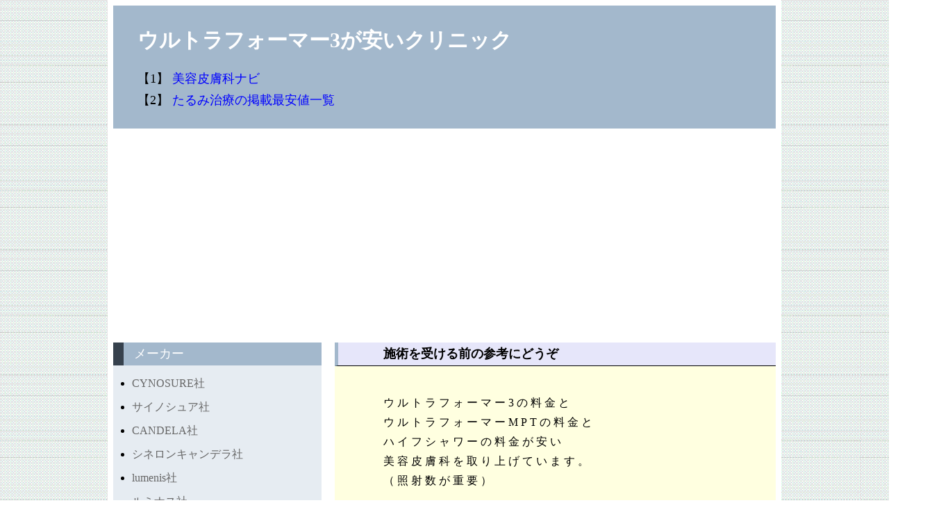

--- FILE ---
content_type: text/html
request_url: https://www.biyou-hifuka-navi.com/01-HifuShower/HifuShower-top10.htm
body_size: 5884
content:
<!DOCTYPE HTML>
<html lang="ja"><!-- InstanceBegin template="/Templates/up_1sou_g.dwt" codeOutsideHTMLIsLocked="false" -->
<head>
<script async src="https://pagead2.googlesyndication.com/pagead/js/adsbygoogle.js?client=ca-pub-6669382043661261" crossorigin="anonymous"></script>

<meta charset="utf-8">
<meta name="viewport" content="width=device-width">

<!-- InstanceBeginEditable name="head" -->
<meta name="Keywords" content="ハイフシャワー,安い">
<meta name="Description" content="ウルトラフォーマー3の掲載最安値（通常料金）は、当社調査時点で、650照射：3万2800円(税込)、ウルトラフォーマーMPTは、680照射１回：5万9800円(税込)となっています。これよりも安い料金のクリニックがありましたら、ご報告いただければ追加させていただきます。照射数あたりの料金が重要となります。">
<script type="application/ld+json">
{ "@context": "http://schema.org",
"@type": "BreadcrumbList",
"itemListElement": [
{"@type": "ListItem",
"position": 1,
"item": {
"@id": "https://www.biyou-hifuka-navi.com/",
"name": "ホーム"}},
{"@type": "ListItem",
"position": 2,
"item": {
"@id": "https://www.biyou-hifuka-navi.com/01-HifuShower/HifuShower-top10.htm",
"name": "全国のウルトラフォーマー3が安いクリニック"}}

]}
</script>

<!-- InstanceEndEditable -->

<meta name="referrer" content="unsafe-url">
<link rel="stylesheet" href="../6.css">

<!-- InstanceBeginEditable name="doctitle" -->
<title>全国のウルトラフォーマー3が安いクリニック</title>
<!-- InstanceEndEditable -->
</head>


<body>
<div id="container">
<div id="header">

<!-- InstanceBeginEditable name="header" -->
<h1 id="h1_title">ウルトラフォーマー3が安いクリニック</h1>
<div id="nav">
<p id="nav1">
【1】 <a href="../index.htm">美容皮膚科ナビ</a></p>
<p id="nav3">
【2】 <a href="#saiyasune">たるみ治療の掲載最安値一覧</a></p>
</div>		<!-- nav -->

<!-- InstanceEndEditable -->
</div>		<!-- header -->


<!-- InstanceBeginEditable name="mokushi-up" -->
<div id="content">
<h2 id="h2_title">施術を受ける前の参考にどうぞ</h2>


<p class="bun_1">
ウルトラフォーマー3の料金と<br/>
ウルトラフォーマーMPTの料金と<br/>
ハイフシャワーの料金が安い<br/>
美容皮膚科を取り上げています。<br/>
（照射数が重要）</p>



<p class="bun_2">
ここに掲載されている料金よりも<br/>
安いクリニックがありましたら<br/>
<a href="HifuShower-kijyun.htm">こちらのページ</a>からご連絡ください。<br/>
なお、そのページでは<br/>
掲載の条件も記述しています。</p>



<!-- InstanceEndEditable -->


<!-- InstanceBeginEditable name="content" -->


<h3 class="sub_title_top10">首都圏～その１～</h3>
<p class="top10_clinic">
<a href="https://www.aoba-cg.com/clinic/shibuya_honin.html" rel="nofollow">あおばクリニック　渋谷本院</a></p>
<p class="top10_address">
（<a href="../08_ken/tokyo/000_tokyo.htm">東京都</a> <a href="../08_ken/tokyo/001_ku_shibuya.htm">渋谷区</a>宇田川町）</p>
<p class="clinic_bar">解説・料金情報</p>
<p class="clinic_link">
<a href="https://www.aoba-cg.com/contents/hifu.html" rel="nofollow">解説・料金ページへ</a></p>
<p class="clinic_bar">ウルトラフォーマー3料金</p>
<p class="clinic_txt">
650照射初回：2万9800円<br/>
650照射１回：3万2800円(税込)</p>
<p class="clinic_bar">ハイフシャワー料金</p>
<p class="clinic_txt">
200照射初回：1万6800円<br/>
200照射１回：1万9800円(税込)</p>
<p class="clinic_bar">コメント</p>
<p class="clinic_txt">
都内各院でも可能。</p>


<h3 class="sub_title_top10">首都圏～その２～</h3>
<p class="top10_clinic">
<a href="https://www.aoba-cg.com/clinic/yokohama.html" rel="nofollow">あおばクリニック 横浜院</a></p>
<p class="top10_address">
（<a href="../08_ken/kanagawa/000_kanagawa.htm">神奈川県</a> <a href="../08_ken/kanagawa/001_ku_nishi.htm">横浜市西区</a>北幸）</p>
<p class="clinic_bar">解説・料金情報</p>
<p class="clinic_link">
<a href="https://www.aoba-cg.com/contents/hifu.html" rel="nofollow">解説・料金ページへ</a></p>
<p class="clinic_bar">ウルトラフォーマー3料金</p>
<p class="clinic_txt">
650照射初回：2万9800円<br/>
650照射１回：3万2800円(税込)</p>
<p class="clinic_bar">ハイフシャワー料金</p>
<p class="clinic_txt">
200照射初回：1万6800円<br/>
200照射１回：1万9800円(税込)</p>


<h3 class="sub_title_top10">首都圏～その３～</h3>
<p class="top10_clinic">
<a href="https://www.aoba-cg.com/clinic/chiba.html" rel="nofollow">あおばクリニック 千葉院</a></p>
<p class="top10_address">
（<a href="../08_ken/chiba/000_chiba.htm">千葉県</a> <a href="../08_ken/chiba/001_ku_cyuuou.htm">千葉市中央区</a>富士見）</p>
<p class="clinic_bar">解説・料金情報</p>
<p class="clinic_link">
<a href="https://www.aoba-cg.com/contents/hifu.html" rel="nofollow">解説・料金ページへ</a></p>
<p class="clinic_bar">ウルトラフォーマー3料金</p>
<p class="clinic_txt">
650照射初回：2万9800円<br/>
650照射１回：3万2800円(税込)</p>
<p class="clinic_bar">ハイフシャワー料金</p>
<p class="clinic_txt">
200照射初回：1万6800円<br/>
200照射１回：1万9800円(税込)</p>


<h3 class="sub_title_top10">首都圏～その４～</h3>
<p class="top10_clinic">
<a href="https://www.aoba-cg.com/clinic/omiya.html" rel="nofollow">あおばクリニック　大宮院</a></p>
<p class="top10_address">
（<a href="../08_ken/saitama/000_saitama.htm">埼玉県</a> <a href="../08_ken/saitama/001_ku_oomiya.htm">さいたま市大宮区</a>桜木町）</p>
<p class="clinic_bar">解説・料金情報</p>
<p class="clinic_link">
<a href="https://www.aoba-cg.com/contents/hifu.html" rel="nofollow">解説・料金ページへ</a></p>
<p class="clinic_bar">ウルトラフォーマー3料金</p>
<p class="clinic_txt">
650照射初回：2万9800円<br/>
650照射１回：3万2800円(税込)</p>
<p class="clinic_bar">ハイフシャワー料金</p>
<p class="clinic_txt">
200照射初回：1万6800円<br/>
200照射１回：1万9800円(税込)</p>


<h3 class="sub_title_top10">東海地方～その１～</h3>
<p class="top10_clinic">
<a href="https://www.aoba-cg.com/clinic/nagoya.html" rel="nofollow">あおばクリニック　名古屋栄院</a></p>
<p class="top10_address">
（<a href="../08_ken/aichi/000_aichi.htm">愛知県</a> <a href="../08_ken/aichi/001_ku_naka.htm">名古屋市中区</a>錦）</p>
<p class="clinic_bar">解説・料金情報</p>
<p class="clinic_link">
<a href="https://www.aoba-cg.com/contents/hifu.html" rel="nofollow">解説・料金ページへ</a></p>
<p class="clinic_bar">ウルトラフォーマー3料金</p>
<p class="clinic_txt">
650照射初回：2万9800円<br/>
650照射１回：3万2800円(税込)</p>
<p class="clinic_bar">ハイフシャワー料金</p>
<p class="clinic_txt">
200照射初回：1万6800円<br/>
200照射１回：1万9800円(税込)</p>
<p class="clinic_bar">コメント</p>
<p class="clinic_txt">
名古屋駅前院でも可能。</p>


<h3 class="sub_title_top10">東海地方～その２～</h3>
<p class="top10_clinic">
<a href="https://kinsanclinic.jp/" rel="nofollow">きんさんクリニック</a></p>
<p class="top10_address">
（<a href="../08_ken/aichi/000_aichi.htm">愛知県</a> <a href="../08_ken/aichi/001_ku_naka.htm">名古屋市中区</a>錦）</p>
<p class="clinic_bar">解説・料金情報</p>
<p class="clinic_link">
<a href="https://kinsanclinic.jp/beauty/p49/" rel="nofollow">解説・料金ページへ</a></p>
<p class="clinic_bar">ウルトラフォーマー3料金</p>
<p class="clinic_txt">
700照射：4万4000円<br/>
900照射：5万5000円(税込)</p>
<p class="clinic_bar">ハイフシャワー料金</p>
<p class="clinic_txt">
280照射：2万2000円(税込)</p>


<h3 class="sub_title_top10">関西地方～その１～</h3>
<p class="top10_clinic">
<a href="https://www.aoba-cg.com/clinic/shinsaibashi.html" rel="nofollow">あおばクリニック 心斎橋院</a></p>
<p class="top10_address">
（<a href="../08_ken/osaka/000_osaka.htm">大阪府</a> <a href="../08_ken/osaka/001_ku_cyuuou.htm">大阪市中央区</a>南船場）</p>
<p class="clinic_bar">解説・料金情報</p>
<p class="clinic_link">
<a href="https://www.aoba-cg.com/contents/hifu.html" rel="nofollow">解説・料金ページへ</a></p>
<p class="clinic_bar">ウルトラフォーマー3料金</p>
<p class="clinic_txt">
650照射初回：2万9800円<br/>
650照射１回：3万2800円(税込)</p>
<p class="clinic_bar">ハイフシャワー料金</p>
<p class="clinic_txt">
200照射初回：1万6800円<br/>
200照射１回：1万9800円(税込)</p>


<h3 class="sub_title_top10">関西地方～その２～</h3>
<p class="top10_clinic">
<a href="https://olino-bc.com" rel="nofollow">Olino美容外科・美容皮膚科</a></p>
<p class="top10_address">
（<a href="../08_ken/hyougo/000_hyougo.htm">兵庫県</a> <a href="../08_ken/hyougo/001_ku_higashinada.htm">神戸市東灘区</a>住吉宮町）</p>
<p class="clinic_bar">解説・料金情報</p>
<p class="clinic_link">
<a href="https://olino-bc.com/hifu" rel="nofollow">解説ページへ</a><br/>
<a href="https://olino-bc.com/%e6%96%99%e9%87%91#menu8" rel="nofollow">料金ページへ</a></p>
<p class="clinic_bar">ウルトラフォーマーMPT料金</p>
<p class="clinic_txt">
356照射初回：3万9800円<br/>
356照射１回：4万4800円<br/>
680照射初回：4万9800円<br/>
680照射１回：5万9800円(税込)</p>
<p class="clinic_bar">ハイフシャワー料金</p>
<p class="clinic_txt">
目の周り～頬：2万9800円(税込)</p>
<p class="clinic_bar">コメント</p>
<p class="clinic_txt">
最新のウルトラフォーマーMPT使用。</p>


<h3 class="sub_title_top10">関西地方～その３～</h3>
<p class="top10_clinic">
<a href="https://www.aoba-cg.com/clinic/kyoto-shijokawaramachi.html" rel="nofollow">あおばクリニック　京都四条河原町院</a></p>
<p class="top10_address">
（<a href="../08_ken/kyouto/000_kyouto.htm">京都府</a> <a href="../08_ken/kyouto/001_ku_shimogyou.htm">京都市下京区</a>四条通河原町北東角）</p>
<p class="clinic_bar">解説・料金情報</p>
<p class="clinic_link">
<a href="https://www.aoba-cg.com/contents/hifu.html" rel="nofollow">解説・料金ページへ</a></p>
<p class="clinic_bar">ウルトラフォーマー3料金</p>
<p class="clinic_txt">
650照射初回：2万9800円<br/>
650照射１回：3万2800円(税込)</p>
<p class="clinic_bar">ハイフシャワー料金</p>
<p class="clinic_txt">
200照射初回：1万6800円<br/>
200照射１回：1万9800円(税込)</p>


<h3 class="sub_title_top10">関西地方～その４～</h3>
<p class="top10_clinic">
<a href="https://mil-clinic.com/" rel="nofollow">ミルクリニック大阪</a></p>
<p class="top10_address">
（<a href="../08_ken/osaka/000_osaka.htm">大阪府</a> <a href="../08_ken/osaka/001_ku_cyuuou.htm">大阪市中央区</a>西心斎橋）</p>
<p class="clinic_bar">解説・料金情報</p>
<p class="clinic_link">
<a href="https://mil-clinic.com/skin/ultraformer3" rel="nofollow">解説・料金ページへ</a></p>
<p class="clinic_bar">ウルトラフォーマー3料金</p>
<p class="clinic_txt">
580照射：4万3800円(税込)</p>
<p class="clinic_bar">ハイフシャワー料金</p>
<p class="clinic_txt">
100照射：1万2800円(税込)</p>


<h3 class="sub_title_top10">中国地方～その１～</h3>
<p class="top10_clinic">
<a href="https://www.aoba-cg.com/clinic/hiroshima.html" rel="nofollow">あおばクリニック 広島院</a></p>
<p class="top10_address">
（<a href="../08_ken/hiroshima/000_hiroshima.htm">広島県</a> <a href="../08_ken/hiroshima/001_ku_naka.htm">広島市中区</a>紙屋町）</p>
<p class="clinic_bar">解説・料金情報</p>
<p class="clinic_link">
<a href="https://www.aoba-cg.com/contents/hifu.html" rel="nofollow">解説・料金ページへ</a></p>
<p class="clinic_bar">ウルトラフォーマー3料金</p>
<p class="clinic_txt">
650照射初回：2万9800円<br/>
650照射１回：3万2800円(税込)</p>
<p class="clinic_bar">ハイフシャワー料金</p>
<p class="clinic_txt">
200照射初回：1万6800円<br/>
200照射１回：1万9800円(税込)</p>


<h3 class="sub_title_top10">九州地方～その１～</h3>
<p class="top10_clinic">
<a href="https://www.aoba-cg.com/clinic/tenjin.html" rel="nofollow">あおばクリニック　福岡天神院</a></p>
<p class="top10_address">
（<a href="../08_ken/fukuoka/000_fukuoka.htm">福岡県</a> <a href="../08_ken/fukuoka/001_ku_cyuuou.htm">福岡市中央区</a>今泉）</p>
<p class="clinic_bar">解説・料金情報</p>
<p class="clinic_link">
<a href="https://www.aoba-cg.com/contents/hifu.html" rel="nofollow">解説・料金ページへ</a></p>
<p class="clinic_bar">ウルトラフォーマー3料金</p>
<p class="clinic_txt">
650照射初回：2万9800円<br/>
650照射１回：3万2800円(税込)</p>
<p class="clinic_bar">ハイフシャワー料金</p>
<p class="clinic_txt">
200照射初回：1万6800円<br/>
200照射１回：1万9800円(税込)</p>
<p class="clinic_bar">コメント</p>
<p class="clinic_txt">
博多院でも可能。</p>


<h3 class="sub_title_top10">九州地方～その２～</h3>
<p class="top10_clinic">
<a href="https://www.aoba-cg.com/clinic/kumamoto.html" rel="nofollow">あおばクリニック　熊本院</a></p>
<p class="top10_address">
（<a href="../08_ken/kumamoto/000_kumamoto.htm">熊本県</a> <a href="../08_ken/kumamoto/001_shi_kumamoto.htm">熊本市</a>中央区上通町）</p>
<p class="clinic_bar">解説・料金情報</p>
<p class="clinic_link">
<a href="https://www.aoba-cg.com/contents/hifu.html" rel="nofollow">解説・料金ページへ</a></p>
<p class="clinic_bar">ウルトラフォーマー3料金</p>
<p class="clinic_txt">
650照射初回：2万9800円<br/>
650照射１回：3万2800円(税込)</p>
<p class="clinic_bar">ハイフシャワー料金</p>
<p class="clinic_txt">
200照射初回：1万6800円<br/>
200照射１回：1万9800円(税込)</p>


<h3 class="sub_title_top10">九州地方～その３～</h3>
<p class="top10_clinic">
<a href="https://www.ishikawa-dermatology.com/" rel="nofollow">いしかわ皮ふ科形成外科</a></p>
<p class="top10_address">
（<a href="../08_ken/ooita/000_ooita.htm">大分県</a> <a href="../08_ken/ooita/001_shi_bungo_oono.htm">豊後大野市</a>三重町市場）</p>
<p class="clinic_bar">解説・料金情報</p>
<p class="clinic_link">
<a href="https://www.ishikawa-dermatology.com/medical_treatment23.html" rel="nofollow">解説ページへ</a><br/>
<a href="https://www.ishikawa-dermatology.com/price.html#ultraformer3" rel="nofollow">料金ページへ</a></p>
<p class="clinic_bar">ウルトラフォーマー3料金</p>
<p class="clinic_txt">
630照射：3万3000円<br/>
770照射：4万4000円(税込)</p>
<p class="clinic_bar">ハイフシャワー料金</p>
<p class="clinic_txt">
280照射：2万2000円(税込)</p>


<h3 class="sub_title_top10">北海道地方～その１～</h3>
<p class="top10_clinic">
<a href="https://www.aoba-cg.com/clinic/sapporo.html" rel="nofollow">あおばクリニック　札幌院</a></p>
<p class="top10_address">
（<a href="../08_ken/hokkai/000_hokkai.htm">北海道</a> <a href="../08_ken/hokkai/001_ku_cyuuou.htm">札幌市中央区</a>南2条西）</p>
<p class="clinic_bar">解説・料金情報</p>
<p class="clinic_link">
<a href="https://www.aoba-cg.com/contents/hifu.html" rel="nofollow">解説・料金ページへ</a></p>
<p class="clinic_bar">ウルトラフォーマー3料金</p>
<p class="clinic_txt">
650照射初回：2万9800円<br/>
650照射１回：3万2800円(税込)</p>
<p class="clinic_bar">ハイフシャワー料金</p>
<p class="clinic_txt">
200照射初回：1万6800円<br/>
200照射１回：1万9800円(税込)</p>
<p class="clinic_bar">コメント</p>
<p class="clinic_txt">
函館院でも可能。</p>


<h3 class="sub_title_top10">沖縄地方～その１～</h3>
<p class="top10_clinic">
<a href="https://yuumitonao.sakura.ne.jp/" rel="nofollow">しんはま耳鼻科・形成外科・しんはま皮ふ科</a></p>
<p class="top10_address">
（<a href="../08_ken/okinawa/000_okinawa.htm">沖縄県</a> <a href="../08_ken/okinawa/001_machi_chatan.htm">中頭郡北谷町</a>伊平）</p>
<p class="clinic_bar">解説・料金情報</p>
<p class="clinic_link">
<a href="https://yuumitonao.sakura.ne.jp/free.html" rel="nofollow">料金ページへ</a></p>
<p class="clinic_bar">ウルトラフォーマー3料金</p>
<p class="clinic_txt">
600-700照射：7万円(＋税)</p>
<p class="clinic_bar">ハイフシャワー料金</p>
<p class="clinic_txt">
顔全体：1万5000円(＋税)</p>



<p class="sub_title">全国のウルトラフォーマー3関連情報</p>
<p class="shiro_link_ue">
<a href="HifuShower.htm">ウルトラフォーマー3料金　都道府県別</a></p>

<p class="shiro_link_ue">
<a href="../ken.htm">全国の美容皮膚科・美容外科一覧</a></p>


<p class="sub_title">ウルトラフォーマー3の安さ</p>
<p class="shiro_link_ue">
<a href="HifuShower-yasui.htm">ウルトラフォーマー3　いくらなら安い？</a></p>


<!-- InstanceEndEditable -->
<p class="kanren_title" id="saiyasune">掲載最安値（通常料金）</p>
<p class="bun_1">
たるみ・リフトアップ系機器の<br/>
掲載最安値を紹介します。</p>


<p class="kanren_title">高周波の掲載最安値2</p>

<p class="shiro_link_ue">
<a href="../01_therma/therma_top10.htm">サーマクール<br/>
<span class="kuro_bold">
CPT400照射：8万3050円<br/>
CPT600照射：10万5600円<br/>
FLX300照射：15万8000円<br/>
FLX600照射：16万5000円(税込)</span></a></p>
<p class="shiro_link_naka">
<a href="../01_therma/therma_ken.htm">サーマクール料金　都道府県別</a></p>

<p class="shiro_link_ue">
<a href="../01_density/density_top10.htm">デンシティ<br/>
<span class="kuro_bold">
モノバイ300照射：4万9500円(税込)<br/>
モノバイ600照射：8万8000円(税込)<br/>
モノ単独300照射：3万9600円(税込)<br/>
モノ単独600照射：6万9300円(税込)</span></a></p>
<p class="shiro_link_naka">
<a href="../01_density/density_ken.htm">デンシティ料金　都道府県別</a></p>

<p class="shiro_link_ue">
<a href="../01_volnewmer/volnewmer_top10.htm">ボルニューマ<br/>
<span class="kuro_bold">300照射：4万9500円(税込)<br/>
600照射：9万1300円(税込)</span></a></p>
<p class="shiro_link_naka">
<a href="../01_volnewmer/volnewmer_ken.htm">ボルニューマ料金　都道府県別</a></p>

<p class="shiro_link_ue">
<a href="../01_oligiox/oligiox_top10.htm">オリジオX<br/>
<span class="kuro_bold">300照射：4万5000円</span></a></p>
<p class="shiro_link_naka">
<a href="../01_oligiox/oligiox_ken.htm">オリジオX料金　都道府県別</a></p>

<p class="shiro_link_ue">
<a href="../01_PotenzaDiamond/PotenzaDiamond_top10.htm">ポテンツァダイヤモンドチップ　<span class="kuro_bold">500照射：2万2000円(税込)</span></a></p>
<p class="shiro_link_naka">
<a href="../01_PotenzaDiamond/PotenzaDiamond_ken.htm">ポテンツァダイヤモンドチップ料金　都道府県別</a></p>

<p class="shiro_link_ue">
<a href="../01_thermajen/thermajen_top10.htm">サーマジェン<br/>
<span class="kuro_bold">800照射以上：8万8000円(税込)</span></a></p>
<p class="shiro_link_naka">
<a href="../01_thermajen/thermajen_ken.htm">サーマジェン料金　都道府県別</a></p>

<p class="shiro_link_ue">
<a href="../01_intragen/intragen_top10.htm">イントラジェン<br/>
<span class="kuro_bold">600照射：2万9800円(税込)<br/>
800照射：3万8600円(税込)</span></a></p>
<p class="shiro_link_naka">
<a href="../01_intragen/intragen_ken.htm">イントラジェン料金　都道府県別</a></p>


<p class="bun_1">
知名度ではサーマクールがダントツ。<br/>
イントラジェンはサーマクールを真似た機種となります。</p>
<p class="bun_1">
比較的新しい機種になるのがサーマジェン、ダイヤモンドチップ、デンシティ、ボルニューマ、オリジオXになります。</p>


<p class="kanren_title">弱めの高周波機種の掲載最安値</p>

<p class="shiro_link_ue">
<a href="../01_thermo/thermo_top10.htm">テノール　<span class="kuro_bold">20分：9800円(税込)</span></a></p>
<p class="shiro_link_naka">
<a href="../01_thermo/thermo_ken.htm">テノール料金　都道府県別</a></p>

<p class="shiro_link_ue">
<a href="../01_smas_up/smas_up_top10.htm">スマスアップ　<span class="kuro_bold">45分：1万1000円、60分：1万6500円(税込)</span></a></p>
<p class="shiro_link_naka">
<a href="../01_smas_up/smas_up_ken.htm">スマスアップ料金　都道府県別</a></p>

<p class="shiro_link_ue">
<a href="../01_endymed/endymed_top10.htm">エンディメッドPRO　<span class="kuro_bold">全顔（目周り含む）＋顎下＋首１回：2万円</span></a></p>
<p class="shiro_link_naka">
<a href="../01_endymed/endymed_ken.htm">エンディメッドPRO料金　都道府県別</a></p>

<p class="bun_1">
動かしながらの高周波は痛みが弱いのが特徴になります。</p>


<p class="kanren_title">ハイフの掲載最安値</p>
<p class="shiro_link_ue">
<a href="../01_ulthera/ulthera_top10.htm">ウルセラ　<span class="kuro_bold">320ライン：11万円(税込)</span></a></p>
<p class="shiro_link_naka">
<a href="../01_ulthera/ulthera_ken.htm">ウルセラ料金　都道府県別</a></p>

<p class="shiro_link_ue">
<a href="HifuShower-top10.htm">ウルトラフォーマー3　<span class="kuro_bold">650照射：3万2800円(税込)</span><br/>
ハイフシャワー　<span class="kuro_bold">320照射：2万3000円(税込)</span></a></p>
<p class="shiro_link_naka">
<a href="HifuShower.htm">ウルトラフォーマー3／ハイフシャワー料金　都道府県別</a></p>

<p class="shiro_link_ue">
<a href="../01_UltracelQplus/UltracelQplus_top10.htm">ウルトラセルQプラス　<span class="kuro_bold">400照射：3万5000円(税込)</span><br/><br/>
リニアファーム　<span class="kuro_bold">400照射：2万3800円(税込)</span></a></p>
<p class="shiro_link_naka">
<a href="../01_UltracelQplus/UltracelQplus_ken.htm">ウルトラセルQプラス料金　都道府県別</a></p>

<p class="shiro_link_ue">
<a href="../01_doublo/doublo_top10.htm">ダブロゴールド　<span class="kuro_bold">600照射：3万5000円(税込)</span></a></p>
<p class="shiro_link_naka">
<a href="../01_doublo/doublo_ken.htm">ダブロゴールド料金　都道府県別</a></p>

<p class="shiro_link_ue">
<a href="../01-vero-hifu/vero-hifu-top10.htm">ベロハイフ　<span class="kuro_bold">4000照射：3万2400円</span></a></p>
<p class="shiro_link_naka">
<a href="../01-vero-hifu/vero-hifu-ken.htm">ベロハイフ料金　都道府県別</a></p>

<p class="bun_1">
知名度ではウルセラがダントツ。<br/>
それ以外はウルセラを真似た機種ですが<br/>
バージョンアップして性能を上げてきています。</p>

<p class="bun_2">
ハイフシャワーとベロハイフは<br/>
マイルドなハイフ機種となります。</p>


<p class="kanren_title">針・フラクショナル系機種の掲載最安値</p>
<p class="shiro_link_ue">
<a href="../02_madonna_lift/madonna_lift_top10.htm">マドンナリフト　<span class="kuro_bold">目の上：5500円、目の上下：8800円(税込)</span></a></p>
<p class="shiro_link_naka">
<a href="../02_madonna_lift/madonna_lift_ken.htm">マドンナリフト料金　都道府県別</a></p>

<p class="shiro_link_ue">
<a href="../02_infini/infini_top10.htm">インフィニ　<span class="kuro_bold">全顔：5万円</span></a></p>
<p class="shiro_link_naka">
<a href="../02_infini/infini_ken.htm">インフィニ料金　都道府県別</a></p>

<p class="bun_1">
マドンナリフトはCO2フラクショナルです。</p>
<p class="bun_2">
インフィニは高周波針のフラクショナルです。</p>


<p class="kanren_title">その他機種の掲載最安値</p>
<p class="shiro_link_ue">
<a href="../01_smoothlift/smoothlift_top10.htm">スムースリフト　<span class="kuro_bold">１回：1万3200円(税込)</span></a></p>
<p class="shiro_link_naka">
<a href="../01_smoothlift/smoothlift_ken.htm">スムースリフト料金　都道府県別</a></p>

<p class="bun_1">
スムースリフトは、<br/>
Ｅｒヤグレーザー（2940nm）を口腔内から照射。</p>


<p class="kanren_title">糸リフトの掲載最安値</p>
<p class="shiro_link_ue">
<a href="../05_ito_lift/tesslift_top10.htm">テスリフト　<span class="kuro_bold">4本：8万9800円、6本：10万8800円(税込)</span></a></p>
<p class="shiro_link_naka">
<a href="../05_ito_lift/tesslift_ken.htm">テスリフト料金　都道府県別</a></p>

<p class="shiro_link_ue">
<a href="../05_ito_lift/vovlift_top10.htm">VOVリフト　<span class="kuro_bold">6本：5万4780円(税込)</span></a></p>
<p class="shiro_link_naka">
<a href="../05_ito_lift/vovlift_ken.htm">VOVリフト料金　都道府県別</a></p>


<p class="ue"><a href="#h1_title">上に戻る</a></p>


</div>		<!-- content -->


<div id="sidebar">

<p class="left_title">メーカー</p>
<ul class="left_ul">
<li class="left_li"><a href="https://www.cynosure.com/for-providers/products/" rel="nofollow">CYNOSURE社</a></li>
<li class="left_li"><a href="https://www.cynosure.co.jp/" rel="nofollow">サイノシュア社</a></li>

<li class="left_li"><a href="https://candelamedical.com/" rel="nofollow">CANDELA社</a></li>
<li class="left_li"><a href="https://www.candelakk.jp/products/" rel="nofollow">シネロンキャンデラ社</a></li>

<li class="left_li"><a href="https://lumenis.com/" rel="nofollow">lumenis社</a></li>
<li class="left_li"><a href="https://lumenis.co.jp/" rel="nofollow">ルミナス社</a></li>


<li class="left_li"><a href="https://classys.com/" rel="nofollow">CLASSYS社</a></li>
<li class="left_li"><a href="https://classys.jp/" rel="nofollow">CLASSYS JAPAN社</a></li>


<li class="left_li"><a href="https://www.jeisys.com/" rel="nofollow">Jeisys社</a></li>
<li class="left_li"><a href="https://jp.jmj-inc.com/" rel="nofollow">ジェイシス社</a></li>


<li class="left_li"><a href="https://kr.lutronic.com/" rel="nofollow">ルートロニック社（韓国）</a></li>
<li class="left_li"><a href="https://jp.lutronic.com/" rel="nofollow">ルートロニック社</a></li>

<li class="left_li"><a href="https://www.fotona.com/en/" rel="nofollow">Fotona社</a></li>
<li class="left_li"><a href="https://fotonajapan.co.jp/" rel="nofollow">FotonaJAPAN社</a></li>


<li class="left_li"><a href="https://cutera.com/" rel="nofollow">Cutera社</a></li>
<li class="left_li"><a href="https://www.cutera.jp/index.html" rel="nofollow">キュテラ社</a></li>

<li class="left_li"><a href="https://almalasers.com/" rel="nofollow">Alma Lasers社</a></li>

<li class="left_li"><a href="https://www.solta.com/" rel="nofollow">Solta Medical社</a></li>

<li class="left_li"><a href="https://sciton.com/" rel="nofollow">Sciton社</a></li>
<li class="left_li"><a href="https://www.sciton.jp/" rel="nofollow">サイトン社</a></li>

<li class="left_li"><a href="https://bigblue.jpn.com/product/index_main.html" rel="nofollow">QUANTA社製品</a></li>

<li class="left_li"><a href="https://dekalaser.com/" rel="nofollow">DEKA社</a></li>
<li class="left_li"><a href="http://www.dekajapan.jp/" rel="nofollow">DEKA JAPAN社</a></li>

<li class="left_li"><a href="https://asclepion.com/" rel="nofollow">Asclepion社</a></li>


<li class="left_li"><a href="https://hironic.com/" rel="nofollow">hironic社</a></li>
</ul>

</div>		<!-- sidebar -->



<div id="footer">
<p class="footer_bar">道案内</p>
<p class="footer_navi"><a href="../index.htm">トップページに戻る</a></p>
<p class="footer_navi"><a href="../ken.htm">美容皮膚科クリニック一覧<br/>美容外科クリニック一覧<br/>
（都道府県・市町村別です）</a></p>

<p id="copy_right">
<small>COPY RIGHT (c) 美容皮膚科ナビ ALL RIGHTS RESERVED.</small></p>
</div>		<!-- footer -->
</div>		<!-- container -->


<script type="text/javascript" src="//www.biyou-hifuka-navi.com/_thk/script.php" defer></script><noscript><img src="//www.biyou-hifuka-navi.com/_thk/track.php.pagespeed.ce.yWvFTpc-ct.gif" alt="" width="1" height="1"/></noscript>


</body>
<!-- InstanceEnd --></html>

--- FILE ---
content_type: text/html; charset=utf-8
request_url: https://www.google.com/recaptcha/api2/aframe
body_size: 263
content:
<!DOCTYPE HTML><html><head><meta http-equiv="content-type" content="text/html; charset=UTF-8"></head><body><script nonce="JwEeTYP-2chacZomkt33iA">/** Anti-fraud and anti-abuse applications only. See google.com/recaptcha */ try{var clients={'sodar':'https://pagead2.googlesyndication.com/pagead/sodar?'};window.addEventListener("message",function(a){try{if(a.source===window.parent){var b=JSON.parse(a.data);var c=clients[b['id']];if(c){var d=document.createElement('img');d.src=c+b['params']+'&rc='+(localStorage.getItem("rc::a")?sessionStorage.getItem("rc::b"):"");window.document.body.appendChild(d);sessionStorage.setItem("rc::e",parseInt(sessionStorage.getItem("rc::e")||0)+1);localStorage.setItem("rc::h",'1768548482534');}}}catch(b){}});window.parent.postMessage("_grecaptcha_ready", "*");}catch(b){}</script></body></html>

--- FILE ---
content_type: text/css
request_url: https://www.biyou-hifuka-navi.com/6.css
body_size: 3875
content:
/********************* ### レイアウト ### *********************/
body { margin:0px;
	background-image: url(pic/back.gif);
	font-family: "ＭＳ Ｐ明朝", "細明朝体", "ヒラギノ明朝 Pro W3";}

#container {width: 970px;
	margin: auto;
	background-color: #ffffff;}

#header	{margin: 0px;
	border-width: 8px;
	background-color: #a3b8cc;
	border-style: solid;
	border-color: #ffffff;}

#content {margin: 0px;
	width: 635px;
	float: right;
	background-color: #ffffe0;
	border-style: solid;
	border-width: 0 8px 8px 8px;
	border-color: #ffffff;}

#sidebar	{margin: 0px;
	width: 300px;
	float: left;
	background-color:#e6ecf2;
	border-style: solid;
	border-width: 0 8px 8px 8px;
	border-color: #ffffff;}

#footer	{margin: 0px;
	clear: both;
	color: #ffffff;
	background-color: #000000;
	text-align: center;
	border-style: solid;
	border-width: 8px 0 8px 0;
	border-color: #ffffff;}


@media only screen and (min-width:700px) and (max-width:999px){
#container	{width: 100%}

#content	{width: 63.5%;}

#sidebar	{width: 31.25%;}
}


@media only screen and (max-width:699px){
body	{margin: 0px;width: 100%;}
#container	{
	width: 100%;
}
#header	{
	width: 100%;
	border-width: 8px 0 8px 0;}
	
#content {
	width: 100%;
	float: none;
	border-width: 0px;}
#sidebar {width: 100%;
	border-width: 0px;}
#footer	{width: 100%;}
}


/********************* ### ヘッダー ### *********************/
#h1_title	{
	font-size: 30px;
    font-weight: bold;
	line-height: 1;
    margin: 15px 0 0 15px;
	padding: 20px;
    color: #ffffff;}

#nav	{color: black;}

#nav1	{
	font-size: 18px;
	line-height: 1.2;
    margin: 10px 0 0 15px;
	padding-left: 20px;
    background: none;}

#nav1 a {
    color: blue;
	text-decoration:none;}

#nav1 a:hover{
	color:#ffffff;}

.nav2 {
	font-size: 18px;
	line-height: 1.2;
    margin: 10px 0 0 15px;
	padding-left: 20px;
    background: none;
	font-weight:normal;}

.nav2 a {
    color: blue;
	text-decoration:none;}

.nav2 a:hover{
	color:#ffffff;}

#nav2 {
	font-size: 18px;
	line-height: 1.2;
    margin: 10px 0 0 15px;
	padding-left: 20px;
    background: none;
	font-weight:normal;}

#nav2 a {
    color: blue;
	text-decoration:none;}

#nav2 a:hover{
	color:#ffffff;}

.nav2_aka {
	font-size: 18px;
	line-height: 1.2;
    margin: 10px 0 0 15px;
	padding-left: 20px;
    background: none;
	font-weight:normal;}

.nav2_aka a {
    color: crimson;
	text-decoration:none;}

.nav2_aka a:hover{
	color:#ffffff;}

#nav3 {
	font-size: 18px;
	line-height: 1.2;
    margin: 10px 0 15px 15px;
	padding: 0 0 15px 20px;
    background: none;
    font-weight:normal;}

#nav3 a {
    color: blue;
	text-decoration:none;}

#nav3 a:hover{
	color:#ffffff;}

#nav3_aka {
	font-size: 18px;
	line-height: 1.2;
    margin: 10px 0 15px 15px;
	padding: 0 0 15px 20px;
    background: none;
    font-weight:normal;}

#nav3_aka a {
    color: crimson;
	text-decoration:none;}

#nav3_aka a:hover{
	color:#ffffff;}

#header_google {
	text-align: left;
	margin: 20px 0 20px 15px;
	padding: 0 0 15px 20px;}


@media only screen and (min-width:431px) and (max-width:699px){
#h1_title	{
	font-size: 20px;} 

#nav1	{
	font-size: 17px;
	line-height: 150%;}

.nav2 {
	font-size: 17px;
	line-height: 150%;}

#nav2 {
	font-size: 17px;
	line-height: 150%;}

.nav2_aka {
	font-size: 17px;
	line-height: 150%;}

#nav3 {
	font-size: 17px;
	line-height: 150%;}

#nav3_aka {
	font-size: 17px;
	line-height: 150%;}

#header_google {
	border-top:dotted 1px  #ffffff;}

}

@media only screen and (max-width:430px){
#h1_title	{
	font-size: 20px;
	margin: 15px 0 0 10px;
	padding: 20px 0 20px 0px;} 

#nav1	{
	font-size: 16px;
	line-height: 150%;
	margin: 10px 0 0 10px;
	padding-left: 0px;}

.nav2 {
	font-size: 16px;
	line-height: 150%;
	margin: 10px 0 0 10px;
	padding-left: 0px;}

#nav2 {
	font-size: 16px;
	line-height: 150%;
	margin: 10px 0 0 10px;
	padding-left: 0px;}

.nav2_aka {
	font-size: 16px;
	line-height: 150%;
	margin: 10px 0 0 10px;
	padding-left: 0px;}

#nav3 {
	font-size: 16px;
	line-height: 150%;
	margin: 10px 0 0 10px;
	padding: 0 0 15px 0px;}

#nav3_aka {
	font-size: 16px;
	line-height: 150%;
	margin: 10px 0 0 10px;
	padding: 0 0 15px 0px;}

#header_google {
	margin: 20px 5px 20px 5px;
	border-top:dotted 1px  #ffffff;}
}


/********************* ### コンテンツ ### *********************/
#h2_title {
	font-size:18px;
	font-weight:bold;
	line-height: 150%;
	margin:0px 0 5px 0;
	padding: 3px 0 3px 65px;
	background-color:#e6e6fa;
	border-bottom: 1px solid;
	border-left: 5px solid #a3b8cc;}

#h2_title_2 {
	font-size:18px;
	font-weight:bold;
	line-height: 150%;
	margin:80px 0 5px 0;
	padding: 3px 0 3px 65px;
	color:#ffffff;
	background-color:#a3b8cc;
	border-bottom: 1px solid;
	border-left: 20px solid #000;}

.h2_title_3 {
	font-size:18px;
	font-weight:bold;
	line-height: 150%;
	margin:80px 0 5px 0;
	padding: 3px 0 3px 65px;
	color:#ffffff;
	background-color:#a3b8cc;
	border-bottom: 1px solid;
	border-left: 20px solid #000;}

/* サブタイトルバー */
.sub_title {
	font-size:17px;
	font-weight:bold;
	line-height: 150%;
	margin:80px 0 30px 45px;
	padding: 5px 0 1.5px 15px;
	background-color:#e6e6fa;
	border-top-style: inset;
	border-right-style: double;
	border-bottom-style: double;
	border-top-width: 1px;
	border-left-width: 10px;
	border-left-style: solid;
	border-top-color: #a3b8cc;
	border-right-color: #a3b8cc;
	border-bottom-color: #a3b8cc;
	border-left-color: #a3b8cc;}

/* 関連バー */
.kanren_title {
	font-size:17px;
	font-weight:bold;
	line-height: 150%;
	margin:80px 0 30px 45px;
	padding: 5px 0 1.5px 15px;
	background-color:#e6e6fa;
	border-top-style: inset;
	border-right-style: double;
	border-bottom-style: double;
	border-top-width: 1px;
	border-left-width: 10px;
	border-left-style: solid;
	border-top-color: #a3b8cc;
	border-right-color: #a3b8cc;
	border-bottom-color: #a3b8cc;
	border-left-color: #7a6045;}

.clinic_title {
	font-size:17px;
	font-weight:bold;
	line-height: 150%;
	margin:50px 0 30px 45px;
	padding: 5px 0 1.5px 15px;
	background-color:#e6e6fa;
	border-top-style: inset;
	border-right-style: double;
	border-bottom-style: double;
	border-top-width: 1px;
	border-left-width: 10px;
	border-left-style: solid;
	border-top-color: #a3b8cc;
	border-right-color: #a3b8cc;
	border-bottom-color: #a3b8cc;
	border-left-color: #a3b8cc;}

.clinic_title a {
	text-decoration:none;
	color:blue;}

.clinic_title a:hover{
	background-color:#99CCCC;
	color:#000000;}

.clinic_title2 {
	font-size:17px;
	font-weight:bold;
	line-height: 150%;
	margin:90px 0 30px 45px;
	padding: 5px 0 1.5px 15px;
	background-color:#e6e6fa;
	border-top-style: inset;
	border-right-style: double;
	border-bottom-style: double;
	border-top-width: 1px;
	border-left-width: 10px;
	border-left-style: solid;
	border-top-color: #a3b8cc;
	border-right-color: #a3b8cc;
	border-bottom-color: #a3b8cc;
	border-left-color: #a3b8cc;}

.clinic_title2 a {
	text-decoration:none;
	color:blue;}

.clinic_title2 a:hover{
	background-color:#99CCCC;
	color:#000000;}

.clinic_link	{
	font-size:17px;
	line-height: 150%;
	letter-spacing: 3px;
	margin-left:85px;}

.clinic_link a	{
	color:#0000FF;
	text-decoration:none;
	}

.clinic_link a:hover{
	text-decoration:underline;}

.clinic_bar	{
	font-size:16px;
	font-weight: normal;
	line-height: 110%;
	letter-spacing: 3px;
	text-align:left;
	color:#8b4513;
	background-color:#e6e6fa;
	margin: 25px 0 0 65px;
	padding: 3px 0 1px 15px;
	border-left-width: 1px;
	border-top-style: inset;
	border-right-style: double;
	border-bottom-style: double;
	border-left-style: solid;
	border-top-width: 1px;
	border-top-color: #666666;
	border-right-color: #666666;
	border-bottom-color: #666666;
	border-left-color: #666666;}

.clinic_txt	{
	font-size:16px;
	letter-spacing: 3px;
	margin-left:85px;
	line-height: 140%;
	}

.clinic_txt a	{
	color:#0000FF;
	text-decoration:none;
	}

.clinic_txt a:hover{
	text-decoration:underline;}

.clinic_tel	{
	font-size:16px;
	letter-spacing: 3px;
	margin-left:85px;
	margin-right:20px;
	line-height: 140%;
	}

.clinic_tel a	{
	color:#0000FF;
	text-decoration:none;
	}

.clinic_tel a:hover{
	text-decoration:none;}


/* ランキングバー */
.sub_title_top10 {
	font-size:21px;
	line-height: 150%;
	margin:70px 0 30px 45px;
	padding: 5px 0 1.5px 15px;
	background-color:#e6e6fa;
	border-top-style: inset;
	border-right-style: double;
	border-bottom-style: double;
	border-top-width: 1px;
	border-left-width: 10px;
	border-left-style: solid;
	border-top-color: #a3b8cc;
	border-right-color: #a3b8cc;
	border-bottom-color: #a3b8cc;
	border-left-color: #a3b8cc;}

.top10_clinic {
	font-size:22px;
	letter-spacing: 3px;
	margin-left:75px;
	margin-bottom:0px;}

.top10_clinic a {
	display:block;
	text-decoration:none;
	color:blue;}

.top10_clinic a:hover {
	text-decoration:underline;}

.top10_address {
	font-size:15px;
	text-align:right;
	margin-top:15px;
	margin-right:80px;}

.top10_address a {
	text-decoration:none;
	color:blue;}

.top10_address a:hover {
	text-decoration:underline;}


@media only screen and (min-width:431px) and (max-width:699px){
#h2_title {
	font-size: 17px;
	line-height: 140%;
	padding: 10px 0 10px 35px;}

#h2_title_2 {
	margin:80px 0 5px 0px;
	font-size: 17px;
	line-height: 140%;
	padding: 10px 0 10px 35px;}

.h2_title_3 {
	margin:80px 0 5px 0px;
	font-size: 17px;
	line-height: 140%;
	padding: 10px 0 10px 35px;}

.sub_title {
	font-size:16px;
	line-height: 140%;
	margin:80px 0 30px 5px;
	padding:10px 0 10px 25px;}

.kanren_title {
	font-size:16px;
	line-height: 140%;
	margin:80px 0 30px 5px;
	padding:10px 0 10px 25px;}

.clinic_title {
	margin:80px 0 30px 5px;
	padding:10px 0 10px 25px;}

.clinic_title2 {
	margin:80px 0 30px 5px;
	padding:10px 0 10px 25px;}

.clinic_link	{
	margin-left:55px;
	line-height: 200%;}

.clinic_bar	{
	margin: 25px 0 0 40px;}

.clinic_txt	{
	margin-left:55px;
	line-height: 150%;}

.sub_title_top10 {
	margin:50px 0 30px 20px;}

.top10_clinic {
	margin-left:55px;}

.top10_address {
	margin-right:45px;}

.clinic_tel	{
	margin-left:55px;
	line-height: 150%;}

}


@media only screen and (max-width:430px){
#h2_title {
	font-size: 17px;
	line-height: 140%;
	padding: 10px 0 10px 15px;}

#h2_title_2 {
	color:red;
	margin:80px 0 5px 0px;
	font-size: 17px;
	line-height: 140%;
	padding: 10px 0 10px 35px;}

.h2_title_3 {
	color:red;
	margin:80px 0 5px 0px;
	font-size: 17px;
	line-height: 140%;
	padding: 10px 0 10px 35px;}

.sub_title {
	font-size:15px;
	line-height: 130%;
	margin:80px 0 30px 3px;
	padding:10px 0 10px 10px;
	border-left-width: 5px;}

.kanren_title {
	font-size:15px;
	line-height: 130%;
	margin:80px 0 30px 3px;
	padding:10px 0 10px 10px;
	border-left-width: 5px;}

.clinic_title {
	font-size:20px;
	margin:50px 0 30px 3px;
	padding: 15px 0 15px 10px;
	border-left-width: 5px;}

.clinic_title a	{
	display: block;}

.clinic_title2 {
	font-size:20px;
	margin:90px 0 30px 3px;
	padding: 15px 0 15px 10px;
	border-left-width: 5px;}

.clinic_title2 a	{
	display: block;}

.clinic_link	{
	margin-left:25px;
	line-height: 250%;}

.clinic_bar	{
	font-size:15px;
	margin: 25px 0 0 5px;
	padding: 3px 0 1px 20px;}

.clinic_txt	{
	font-size:14px;
	margin-left:25px;
	line-height: 200%;}

.sub_title_top10 {
	font-size:19px;
	margin:50px 0 30px 5px;
	padding:10px 0 10px 15px;
	}

.top10_clinic {
	font-size:25px;
	margin-left:15px;
	margin-bottom:15px;}

.top10_address {
	margin-right:10px;}

.clinic_tel	{
	font-size:14px;
	margin-left:25px;
	line-height: 200%;}

}


/********************* 文章 *********************/
.bun_1	{
	line-height: 180%;
	letter-spacing: 4px;
	margin:39px 0 0 0;
	padding-left: 70px;
	padding-right:10px;}

.bun_2	{
	line-height: 180%;
	letter-spacing: 4px;
	margin:20px 0 0 0;
	padding-left: 70px;
	padding-right:10px;}

.top_bun_1	{
	line-height: 150%;
	letter-spacing: 3.5px;
	margin:39px 0 0 0;
	padding-left: 61px;}

.top_bun_2	{
	line-height: 150%;
	letter-spacing: 3.5px;
	margin:20px 0 0 0;
	padding-left: 61px;}

.hosoku	{
	font-size:16px;
	font-weight: normal;
	line-height: 110%;
	letter-spacing: 3px;
	text-align:left;
	color:#8b4513;
	background-color:#e6e6fa;
	margin: 25px 0 0 65px;
	padding: 3px 0 1px 15px;
	border-left-width: 1px;
	border-top-style: inset;
	border-right-style: double;
	border-bottom-style: double;
	border-left-style: solid;
	border-top-width: 1px;
	border-top-color: #666666;
	border-right-color: #666666;
	border-bottom-color: #666666;
	border-left-color: #666666;}

.kome	{
	font-size:16px;
	letter-spacing: 3px;
	margin-left:85px;
	line-height: 140%;}

.kome a	{
	color:#0000FF;
	text-decoration:none;
	}

.kome a:hover{
	text-decoration:underline;}

.bun_16_40	{
	line-height: 180%;
	letter-spacing: 4px;
	margin:39px 0 0 0;
	padding-left: 70px;
	padding-right:10px;}

.bun_16_20	{
	line-height: 180%;
	letter-spacing: 4px;
	margin:20px 0 0 0;
	padding-left: 70px;
	padding-right:10px;}

/* 検索 */

#kensaku_box	{
	margin-top:0px;
	padding-left:70px;}


@media only screen and (min-width:431px) and (max-width:699px){
.bun_1	{
	font-size: 16px;
	line-height: 200%;
	padding-left: 40px;}

.bun_2	{
	font-size: 16px;
	line-height: 200%;
	padding-left: 40px;}

.top_bun_1	{
	padding-left: 31px;}

.top_bun_2	{
	padding-left: 31px;}

.hosoku	{
	margin: 25px 0 0 25px;
	padding: 3px 0 1px 15px;}

.kome	{
	font-size:15px;
	margin-left:45px;}

.bun_16_40	{
	font-size: 16px;
	line-height: 200%;
	padding-left: 40px;}

.bun_16_20	{
	font-size: 16px;
	line-height: 200%;
	padding-left: 40px;}

#kensaku_box	{
	padding-left: 40px;}
}

@media only screen and (max-width:430px){
.bun_1	{
	font-size: 16px;
	line-height: 200%;
	padding-left: 25px;
	padding-right:15px;}

.bun_2	{
	font-size: 16px;
	line-height: 200%;
	padding-left: 25px;
	padding-right:15px;}

.top_bun_1	{
	padding-left: 12px;}

.top_bun_2	{
	padding-left: 12px;}

.hosoku	{
	margin: 25px 0 0 10px;
	padding: 3px 0 1px 15px;}

.kome	{
	font-size:14px;
	line-height: 200%;
	margin-left:25px;}

.bun_16_40	{
	font-size: 16px;
	line-height: 200%;
	padding-left: 20px;
	padding-right:15px;}

.bun_16_20	{
	font-size: 16px;
	line-height: 200%;
	padding-left: 20px;
	padding-right:15px;}

#kensaku_box	{
	padding-left: 20px;}
}

/********************* 症例写真 *********************/

.syourei	{
	font-size:16px;
	font-weight: normal;
	line-height: 110%;
	letter-spacing: 3px;
	text-align:left;
	color:#8b4513;
	background-color:#e6e6fa;
	margin: 25px 0 0 65px;
	padding: 3px 0 1px 15px;
	border-left-width: 1px;
	border-top-style: inset;
	border-right-style: double;
	border-bottom-style: double;
	border-left-style: solid;
	border-top-width: 1px;
	border-top-color: #666666;
	border-right-color: #666666;
	border-bottom-color: #666666;
	border-left-color: #666666;}

.syourei_clinic	{
	font-size:20px;
	letter-spacing: 3px;
	margin-left:85px;
	line-height: 140%;}

.syourei_clinic a	{
	color:#0000FF;
	text-decoration:none;}

.syourei_clinic a:hover{
	text-decoration:underline;}
	
.syourei_kome	{
	font-size:16px;
	letter-spacing: 3px;
	margin-left:85px;
	line-height: 140%;}

.syourei_kome a	{
	color:#0000FF;
	text-decoration:none;}

.syourei_kome a:hover{
	text-decoration:underline;}

.syourei_gazou {
	text-align: center;}

.syourei_gazou_2 {
	display:none;}

@media only screen and (min-width:431px) and (max-width:699px){
.syourei	{
	margin: 25px 0 0 25px;
	padding: 3px 0 1px 15px;}

.syourei_clinic	{
	margin-left:45px;}

.syourei_kome	{
	margin-left:45px;}

}

@media only screen and (min-width:321px) and (max-width:430px){
.syourei	{
	margin: 25px 0 0 3px;
	padding: 3px 0 1px 15px;}

.syourei_clinic	{
	font-size:19px;
	margin-left:20px;}
	
.syourei_kome	{
	font-size:15px;
	margin-left:20px;}

.syourei_gazou {
	display:none;}

.syourei_gazou_2 {
	display:inline;
	padding-left: 25px;}

}

@media only screen and (max-width:320px){
.syourei	{
	margin: 25px 0 0 3px;
	padding: 3px 0 1px 15px;}

.syourei_clinic	{
	font-size:19px;
	margin-left:20px;}

.syourei_kome	{
	font-size:15px;
	margin-left:20px;}

.syourei_gazou {
	display:none;}

.syourei_gazou_2 {
	display:inline;
	padding-left: 5px;}

}



/********************* リスト *********************/
.dl_1	{
	line-height: 200%;
	letter-spacing: 3.5px;
	margin:39px 0 0 0;
	padding-left: 70px;}

.dl_1 a	{
	color:blue;
	text-decoration:none;}


.dt_1	{
	line-height: 200%;}
.dt_2	{
	line-height: 200%;
	margin-top:20px;}

.dd_1	{
	line-height: 250%;}

.dd_2	{
	line-height: 250%;
	padding-left: 10px;}

@media only screen and (min-width:431px) and (max-width:699px){
.dl_1	{
	padding-left: 40px;}

}

@media only screen and (max-width:430px){
.dl_1	{
	padding-left: 20px;}

.dt_1	{
	line-height: 300%;}
.dd_1	{
	line-height: 300%;
	margin-left: 15px;}
}



/********************* リンク *********************/
.ao_top_index {
	line-height: 150%;
	letter-spacing: 3.5px;
	margin:40px 0 0 0;
	padding-left: 59px;}

.ao_top_index a {
	display: block;
	position: relative;
	border-top: 1px solid #ccc;
	border-bottom: 1px solid #ccc;
	padding: 11px 25px 11px 11px;
	color: blue;
	text-decoration: none;}
	
.ao_top_index a:after {
	display: block;
	position: absolute;
	top: 50%;
	right: 10px;
	width: 7px;
	height: 7px;
	margin-top: -4px;
	border-top: solid 2px #7f7f7f;
	border-right: solid 2px #7f7f7f;
	-webkit-transform: rotate(45deg);
	transform: rotate(45deg);
	content: "";}

.ao_top_index a:hover {
	background:#ffffff;
	color:black;}

.shiro_link_ue	{
	font-size:17px;
	background-color:#a3b8cc;
	margin:30px 0 0 70px;
	padding:10px 0px 10px 15px;}

.shiro_link_ue a	{
	display: block;
	color:blue;
	text-decoration:none;}

.shiro_link_ue a:hover{
	color:black;}

.shiro_link_naka	{
	font-size:17px;
	background-color:#a3b8cc;
	margin:3px 0 0 70px;
	padding:10px 0px 10px 15px;}

.shiro_link_naka a	{
	display: block;
	color:blue;
	text-decoration:none;}

.shiro_link_naka a:hover{
	color:black;}

.syourei_290	{
	font-size:17px;
	background-color:#ffffff;
	margin:30px 0 0 70px;
	padding:10px 0px 10px 15px;}

.syourei_290 a	{
	display: block;
	text-decoration:none;}

.ao_top10 {
	font-size: 16px;
	line-height: 150%;
	letter-spacing: 3.5px;
	margin:60px 0 0 0;
	padding-left: 59px;}

.ao_top10 a {
	display: block;
	position: relative;
	font-size: 16px;
	border-top: 1px solid #ccc;
	border-bottom: 1px solid #ccc;
	padding: 11px 25px 11px 11px;
	color: blue;
	text-decoration: none;}
	
.ao_top10 a:after {
	display: block;
	position: absolute;
	top: 50%;
	right: 10px;
	width: 7px;
	height: 7px;
	margin-top: -4px;
	border-top: solid 2px #7f7f7f;
	border-right: solid 2px #7f7f7f;
	-webkit-transform: rotate(45deg);
	transform: rotate(45deg);
	content: "";}

.ao_top10 a:hover {
	background:#ffffff;
	color:black;}

.ao_link_30	{
	line-height: 180%;
	letter-spacing: 4px;
	margin:39px 0 0 0;
	padding-left: 70px;}

.ao_link_30 a {
	color:blue;
	text-decoration:none;}

.ao_link_30 a:hover {
	background:#ffffff;}

.ao_link_20	{
	line-height: 180%;
	letter-spacing: 4px;
	margin:20px 0 0 0;
	padding-left: 70px;}

.ao_link_20 a {
	color:blue;
	text-decoration:none;}

.ao_link_20 a:hover {
	background:#ffffff;}

.ao_igai	{
	line-height: 180%;
	letter-spacing: 4px;
	margin:10px 0 0 0;
	padding-left: 85px;}

.ao_igai a {
	color:blue;
	text-decoration:none;}

.ao_igai a:hover {
	background:#ffffff;}

/* 上に戻るリンク */
.ue	{
	text-align:right;
	font-size: 22px;
	margin-right:80px;
	margin-top:80px;}

.ue_mokuji	{
	font-size: 17px;
	text-align:right;
	margin-right:30px;
	margin-top:30px;
}

.ue_mokuji a {
	color: red;
	text-decoration: none;
	}


@media only screen and (min-width:431px) and (max-width:699px){
.ao_top_index {
	padding-left: 29px;}

.shiro_link_ue	{
	font-size:16px;
	margin:30px 0 0 35px;}

.shiro_link_naka	{
	font-size:16px;
	margin:3px 0 0 35px;}

.syourei_290	{
	font-size:16px;
	margin:30px 0 0 35px;}

.ao_top10 {
	padding-left: 29px;}

.ao_link_30	{
	font-size: 16px;
	line-height: 200%;
	padding-left: 40px;}

.ao_link_20	{
	font-size: 16px;
	line-height: 200%;
	padding-left: 40px;}

.ao_igai	{
	padding-left: 55px;}

.ue	{
	font-size: 27px;
	margin:50px 0 50px 0;
	margin-right:40px;}

}

@media only screen and (max-width:430px){
.ao_top_index {
	font-size: 17px;
	padding-left: 3px;}
.ao_top_index a {
	font-size: 17px;
	padding-left: 0px;}

.shiro_link_ue	{
	font-size:15px;
	line-height: 120%;
	margin:30px 0 0 10px;}

.shiro_link_naka {
	font-size:15px;
	line-height: 120%;
	margin:3px 0 0 10px;}

.syourei_290	{
	font-size:15px;
	line-height: 120%;
	margin:30px 0 0 10px;}

.ao_top10 {
	font-size: 17px;
	padding-left: 10px;}

.ao_link_30	{
	font-size: 16px;
	line-height: 200%;
	padding-left: 20px;}
	
.ao_link_20	{
	font-size: 16px;
	line-height: 200%;
	padding-left: 20px;}

.ao_igai	{
	padding-left: 20px;}

.ue	{
	font-size: 27px;
	margin:50px 0 50px 0;
	margin-right:30px;}
}


/********************* 都道府県別 *********************/
#ken_content	{
	font-size:17px;
	line-height:200%;
	letter-spacing: 2px;
	text-align:left;
	color:#666666;
	margin-top:30px;
	padding-left:70px;
}

@media only screen and (min-width:431px) and (max-width:699px){
#ken_content {
	font-size:19px;
	padding-left:40px;
	line-height:230%;}
}

@media only screen and (max-width:430px){
#ken_content	{
	font-size:20px;
	line-height:250%;
	letter-spacing:2px;
	padding-left:20px;
	}
}


/********************* コンテンツ広告スペース *********************/
#ue_google	{
	margin:50px 0 30px 0;}

#ue_google_text	{
	font-size: 14px;
	text-align: left;
	margin: 0 0 0 0px;
	padding: 0 0 0 0px;}
	
.content_google	{
	margin:30px 0 0 0;
	padding-left: 70px;}

@media only screen and (min-width:431px) and (max-width:699px){
#ue_google	{
	padding-left: 45px;}

.content_google	{
	padding-left: 45px;}

}

@media only screen and (max-width:430px){
#ue_google	{
	padding-left: 0px;
	text-align:center;}
.content_google	{
	padding-left: 0px;
	text-align:center;}
}




/********************* ### サイドバー ### *********************/
/* 左上タイトルバー */
.left_title {
	font-size:18px;
	line-height: 185%;
	color:#ffffff;
	background-color:#a3b8cc;
	margin:0px 0 0px 0;
	padding: 0px 0 0px 15px;
	border-left: 15px solid #36414d;}

.left_ul {
	margin-top:10px;
	margin-left:25px;
	padding-left:0;}

.left_li {
	line-height: 200%;
	margin:2px;}

.left_li a	{
	display: block;
	font-size:16px;
	color:#666666;
	text-decoration:none;}

.left_li a:hover{
	background:#ffffff;
	color:blue;}

/* サイドバー広告スペース */
.left_google	{
	text-align:center;
	margin-top:30px;
	margin-bottom:30px;}


/********************* ### フッター ### *********************/
.footer_bar {
	font-size: 18px;
	color:#000000;
	background-color: #a3b8cc;
	margin: 0;
	padding: 10px 0 10px 0;}

.footer_navi	{
	color:black;
	line-height:150%;
	background-color:#e6ecf2;
	border-bottom:dotted 1px  black;
	margin: 0;
	padding: 10px 0 10px 0;}

.footer_navi a	{
	display: block;
	text-decoration:none;}

.footer_navi a:hover{
	color:blue;
	background:#ffffff;}

#copy_right {
	padding-top: 10px;
	padding-bottom: 10px;}


/********************* ### 画像 ### *********************/
.mail_gazou {
	margin:40px 0 0 0;
	padding-left: 70px;}

.mail_gazou_2 {
	margin:40px 0 0 0;
	padding-left: 3px;
	display:none;}

.bun_img img	{
	width:458px;
	height: 65px;
	margin:40px 0 0 0;
	padding-left: 70px;
	}


@media only screen and (min-width:431px) and (max-width:699px){
.mail_gazou {
	padding-left: 30px;}
	
.bun_img img	{
	max-width:70%;
	height: auto;}
}

@media only screen and (max-width:430px){
.mail_gazou {
	display:none;}

.mail_gazou_2 {
	display:inline;}

}

/********************* ### 色 ### *********************/
.aka {color:#ff0000;}

.kuro_bold {font-weight:bold;
    color:black;}


.aka_bold {
	color:#ff0000;
	font-weight:bold;}

/********************* ### スライド追加 ### *********************/
.swiper-container {
	margin: 5px 0 0 65px;
	padding: 3px 0 1px 15px;}

.swiper-slide {
	height: 200px;
	display: flex;
	align-items: center;
	justify-content: center;}


@media only screen and (max-width:430px){
.swiper-container {
	margin: 5px 0 0 5px;
	padding: 3px 0 1px 0px;}

.swiper-slide {
	text-align: center;}

}

/********************* フォーム *********************/
#form	{
	margin:39px 0 0 0;
	padding-left: 70px;}

@media only screen and (max-width:430px){
#form {
	text-align:center;
	padding-left: 0px;
	margin: 0px auto;}

}